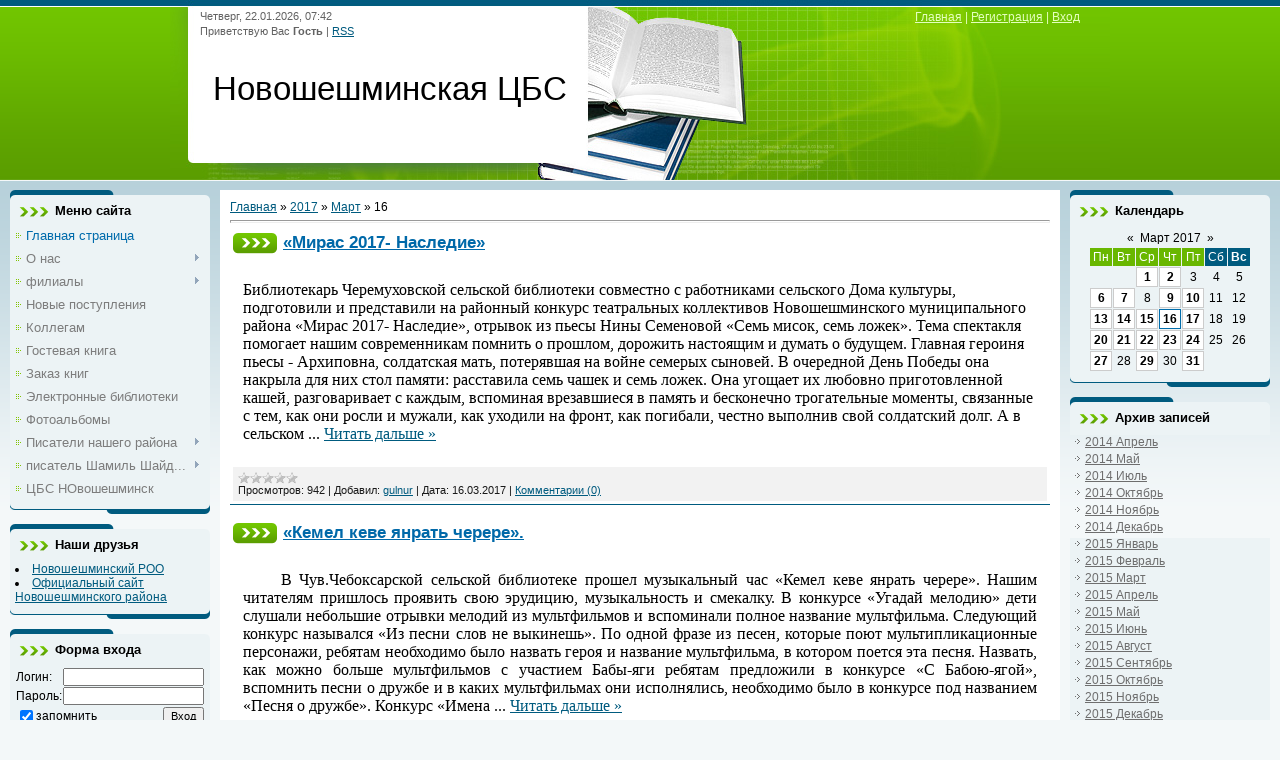

--- FILE ---
content_type: text/html; charset=UTF-8
request_url: http://lib.sheshma.ru/news/2017-03-16
body_size: 10253
content:
<html>
<head>

	<script type="text/javascript">new Image().src = "//counter.yadro.ru/hit;ucoznet?r"+escape(document.referrer)+(screen&&";s"+screen.width+"*"+screen.height+"*"+(screen.colorDepth||screen.pixelDepth))+";u"+escape(document.URL)+";"+Date.now();</script>
	<script type="text/javascript">new Image().src = "//counter.yadro.ru/hit;ucoz_desktop_ad?r"+escape(document.referrer)+(screen&&";s"+screen.width+"*"+screen.height+"*"+(screen.colorDepth||screen.pixelDepth))+";u"+escape(document.URL)+";"+Date.now();</script>
<meta http-equiv="content-type" content="text/html; charset=UTF-8">
<title>16 Марта 2017 - Новошешминская ЦБС</title>

<link type="text/css" rel="StyleSheet" href="/_st/my.css" />

	<link rel="stylesheet" href="/.s/src/base.min.css" />
	<link rel="stylesheet" href="/.s/src/layer7.min.css" />

	<script src="/.s/src/jquery-1.12.4.min.js"></script>
	
	<script src="/.s/src/uwnd.min.js"></script>
	<script src="//s725.ucoz.net/cgi/uutils.fcg?a=uSD&ca=2&ug=999&isp=0&r=0.991633381544162"></script>
	<link rel="stylesheet" href="/.s/src/ulightbox/ulightbox.min.css" />
	<script src="/.s/src/ulightbox/ulightbox.min.js"></script>
	<script async defer src="https://www.google.com/recaptcha/api.js?onload=reCallback&render=explicit&hl=ru"></script>
	<script>
/* --- UCOZ-JS-DATA --- */
window.uCoz = {"site":{"id":"0libsheshma","host":"libsheshma.ucoz.ru","domain":"lib.sheshma.ru"},"layerType":7,"language":"ru","country":"US","uLightboxType":1,"sign":{"7287":"Перейти на страницу с фотографией.","7251":"Запрошенный контент не может быть загружен. Пожалуйста, попробуйте позже.","7253":"Начать слайд-шоу","7252":"Предыдущий","7254":"Изменить размер","5458":"Следующий","5255":"Помощник","3125":"Закрыть"},"module":"news","ssid":"410654516721300337244"};
/* --- UCOZ-JS-CODE --- */

		function eRateEntry(select, id, a = 65, mod = 'news', mark = +select.value, path = '', ajax, soc) {
			if (mod == 'shop') { path = `/${ id }/edit`; ajax = 2; }
			( !!select ? confirm(select.selectedOptions[0].textContent.trim() + '?') : true )
			&& _uPostForm('', { type:'POST', url:'/' + mod + path, data:{ a, id, mark, mod, ajax, ...soc } });
		}

	let ajaxPageController = {
		showLoader : function() { document.getElementById('myGrid')?.classList.remove('u-hidden'); },
		hideLoader : function() { document.getElementById('myGrid')?.classList.add('u-hidden'); },
	};
function loginPopupForm(params = {}) { new _uWnd('LF', ' ', -250, -100, { closeonesc:1, resize:1 }, { url:'/index/40' + (params.urlParams ? '?'+params.urlParams : '') }) }
function reCallback() {
		$('.g-recaptcha').each(function(index, element) {
			element.setAttribute('rcid', index);
			
		if ($(element).is(':empty') && grecaptcha.render) {
			grecaptcha.render(element, {
				sitekey:element.getAttribute('data-sitekey'),
				theme:element.getAttribute('data-theme'),
				size:element.getAttribute('data-size')
			});
		}
	
		});
	}
	function reReset(reset) {
		reset && grecaptcha.reset(reset.previousElementSibling.getAttribute('rcid'));
		if (!reset) for (rel in ___grecaptcha_cfg.clients) grecaptcha.reset(rel);
	}
/* --- UCOZ-JS-END --- */
</script>

	<style>.UhideBlock{display:none; }</style>
</head>
<body>


<div class="wrap">
<!--U1AHEADER1Z-->
<div class="header">
<div class="date">Четверг, 22.01.2026, 07:42</div>
<div class="user-bar"><!--<s5212>-->Приветствую Вас<!--</s>--> <b>Гость</b> | <a href="http://lib.sheshma.ru/news/rss/">RSS</a></div>
<h1><!-- <logo> -->Новошешминская ЦБС<!-- </logo> --></h1>
<div class="navigation"><a href="http://lib.sheshma.ru/"><!--<s5176>-->Главная<!--</s>--></a> |  <a href="/index/3"><!--<s3089>-->Регистрация<!--</s>--></a> |  <a href="javascript:;" rel="nofollow" onclick="loginPopupForm(); return false;"><!--<s3087>-->Вход<!--</s>--></a></div>
</div>
<!--/U1AHEADER1Z-->

<!-- <middle> -->
<table class="main-table">
<tr>
<td class="side-block">
<!--U1CLEFTER1Z-->
<!-- <block1> -->

<div class="block">
<div class="block-title"><!-- <bt> --><!--<s5184>-->Меню сайта<!--</s>--><!-- </bt> --></div>
<div class="block-top"><div class="block-content"><!-- <bc> --><div id="uMenuDiv1" class="uMenuV" style="position:relative;"><ul class="uMenuRoot">
<li><div class="umn-tl"><div class="umn-tr"><div class="umn-tc"></div></div></div><div class="umn-ml"><div class="umn-mr"><div class="umn-mc"><div class="uMenuItem"><a href="/"><span>Главная страница</span></a></div></div></div></div><div class="umn-bl"><div class="umn-br"><div class="umn-bc"><div class="umn-footer"></div></div></div></div></li>
<li style="position:relative;"><div class="umn-tl"><div class="umn-tr"><div class="umn-tc"></div></div></div><div class="umn-ml"><div class="umn-mr"><div class="umn-mc"><div class="uMenuItem"><div class="uMenuArrow"></div><a href="/index/o_nas/0-4"><span>О нас</span></a></div></div></div></div><div class="umn-bl"><div class="umn-br"><div class="umn-bc"><div class="umn-footer"></div></div></div></div><ul style="display:none;">
<li><div class="uMenuItem"><a href="/index/o_rajone/0-35"><span>О районе</span></a></div></li>
<li><div class="uMenuItem"><a href="http://lib.sheshma.ru/index/struktura_biblioteki/0-34"><span>Структура библиотеки</span></a></div></li>
<li><div class="uMenuItem"><a href="/index/istorija_biblioteki/0-5"><span>История библиотеки</span></a></div></li></ul></li>
<li style="position:relative;"><div class="umn-tl"><div class="umn-tr"><div class="umn-tc"></div></div></div><div class="umn-ml"><div class="umn-mr"><div class="umn-mc"><div class="uMenuItem"><div class="uMenuArrow"></div><a href="/index/0-2"><span>филиалы</span></a></div></div></div></div><div class="umn-bl"><div class="umn-br"><div class="umn-bc"><div class="umn-footer"></div></div></div></div><ul style="display:none;">
<li><div class="uMenuItem"><a href="/index/filial_1/0-13"><span>№1</span></a></div></li>
<li><div class="uMenuItem"><a href="/index/filial_2/0-14"><span>№2</span></a></div></li>
<li><div class="uMenuItem"><a href="/index/filial_3/0-15"><span>№3</span></a></div></li>
<li><div class="uMenuItem"><a href="/index/filial_4/0-16"><span>№4</span></a></div></li>
<li><div class="uMenuItem"><a href="/index/filial_5/0-17"><span>№5</span></a></div></li>
<li><div class="uMenuItem"><a href="/index/filial_6/0-18"><span>№6</span></a></div></li>
<li><div class="uMenuItem"><a href="http://lib.sheshma.ru/index/filial_7/0-19"><span>№7</span></a></div></li>
<li><div class="uMenuItem"><a href="/index/filial_8/0-20"><span>№8</span></a></div></li>
<li><div class="uMenuItem"><a href="/index/filial_9/0-21"><span>№9</span></a></div></li>
<li><div class="uMenuItem"><a href="/index/filial_10/0-22"><span>№10</span></a></div></li>
<li><div class="uMenuItem"><a href="/index/filial_11/0-23"><span>№11</span></a></div></li>
<li><div class="uMenuItem"><a href="/index/filial_12/0-24"><span>№12</span></a></div></li>
<li><div class="uMenuItem"><a href="/index/filial_13/0-25"><span>№13</span></a></div></li>
<li><div class="uMenuItem"><a href="/index/filial_14/0-26"><span>№14</span></a></div></li>
<li><div class="uMenuItem"><a href="/index/filial_15/0-27"><span>№15</span></a></div></li>
<li><div class="uMenuItem"><a href="/index/filial_16/0-28"><span>№16</span></a></div></li>
<li><div class="uMenuItem"><a href="/index/filial_17/0-29"><span>№17</span></a></div></li>
<li><div class="uMenuItem"><a href="/index/filial_18/0-30"><span>№18</span></a></div></li>
<li><div class="uMenuItem"><a href="/index/filial_19/0-31"><span>№19</span></a></div></li>
<li><div class="uMenuItem"><a href="/index/filial_20/0-32"><span>№20</span></a></div></li>
<li><div class="uMenuItem"><a href="/index/filial_21/0-33"><span>№21</span></a></div></li></ul></li>
<li><div class="umn-tl"><div class="umn-tr"><div class="umn-tc"></div></div></div><div class="umn-ml"><div class="umn-mr"><div class="umn-mc"><div class="uMenuItem"><a href="/load"><span>Новые поступления</span></a></div></div></div></div><div class="umn-bl"><div class="umn-br"><div class="umn-bc"><div class="umn-footer"></div></div></div></div></li>
<li><div class="umn-tl"><div class="umn-tr"><div class="umn-tc"></div></div></div><div class="umn-ml"><div class="umn-mr"><div class="umn-mc"><div class="uMenuItem"><a href="/publ"><span>Коллегам</span></a></div></div></div></div><div class="umn-bl"><div class="umn-br"><div class="umn-bc"><div class="umn-footer"></div></div></div></div></li>
<li><div class="umn-tl"><div class="umn-tr"><div class="umn-tc"></div></div></div><div class="umn-ml"><div class="umn-mr"><div class="umn-mc"><div class="uMenuItem"><a href="/gb"><span>Гостевая книга</span></a></div></div></div></div><div class="umn-bl"><div class="umn-br"><div class="umn-bc"><div class="umn-footer"></div></div></div></div></li>
<li><div class="umn-tl"><div class="umn-tr"><div class="umn-tc"></div></div></div><div class="umn-ml"><div class="umn-mr"><div class="umn-mc"><div class="uMenuItem"><a href="/index/zakaz_knig/0-7"><span>Заказ книг</span></a></div></div></div></div><div class="umn-bl"><div class="umn-br"><div class="umn-bc"><div class="umn-footer"></div></div></div></div></li>
<li><div class="umn-tl"><div class="umn-tr"><div class="umn-tc"></div></div></div><div class="umn-ml"><div class="umn-mr"><div class="umn-mc"><div class="uMenuItem"><a href="/index/ehlektronnye_biblioteki/0-12"><span>Электронные библиотеки</span></a></div></div></div></div><div class="umn-bl"><div class="umn-br"><div class="umn-bc"><div class="umn-footer"></div></div></div></div></li>
<li><div class="umn-tl"><div class="umn-tr"><div class="umn-tc"></div></div></div><div class="umn-ml"><div class="umn-mr"><div class="umn-mc"><div class="uMenuItem"><a href="/photo"><span>Фотоальбомы</span></a></div></div></div></div><div class="umn-bl"><div class="umn-br"><div class="umn-bc"><div class="umn-footer"></div></div></div></div></li>
<li style="position:relative;"><div class="umn-tl"><div class="umn-tr"><div class="umn-tc"></div></div></div><div class="umn-ml"><div class="umn-mr"><div class="umn-mc"><div class="uMenuItem"><div class="uMenuArrow"></div><a href="/index/pisateli_nashego_rajona/0-36"><span>Писатели нашего района</span></a></div></div></div></div><div class="umn-bl"><div class="umn-br"><div class="umn-bc"><div class="umn-footer"></div></div></div></div><ul style="display:none;">
<li><div class="uMenuItem"><a href="/index/bikm_khamm_tova_fidanija_galiullovna/0-37"><span>Бикмөхаммәтова Фидан...</span></a></div><ul style="display:none;">
<li><div class="uMenuItem"><a href="/index/stranica_2/0-68"><span>страница 2</span></a></div></li>
<li><div class="uMenuItem"><a href="/index/stranica_3/0-69"><span>страница 3</span></a></div></li></ul></li>
<li><div class="uMenuItem"><a href="/index/valiev_ilmir_irikovich/0-38"><span>Валиев Илмир Ирикович</span></a></div><ul style="display:none;">
<li><div class="uMenuItem"><a href="/index/stranica_2/0-70"><span>страница 2</span></a></div></li>
<li><div class="uMenuItem"><a href="/index/stranica_3/0-71"><span>страница 3</span></a></div></li></ul></li>
<li><div class="uMenuItem"><a href="/index/valiullina_f_rid_mansurovna/0-39"><span>Валиуллина Фәридә Ма...</span></a></div><ul style="display:none;">
<li><div class="uMenuItem"><a href="/index/stranica_2/0-72"><span>страница 2</span></a></div></li>
<li><div class="uMenuItem"><a href="/index/stranica_3/0-73"><span>страница 3</span></a></div></li></ul></li>
<li><div class="uMenuItem"><a href="/index/valiullina_ramilja_raisovna/0-40"><span>Валиуллина Рамиля Ра...</span></a></div><ul style="display:none;">
<li><div class="uMenuItem"><a href="/index/stranica_2/0-74"><span>страница 2</span></a></div></li>
<li><div class="uMenuItem"><a href="/index/stranica_3/0-75"><span>страница 3</span></a></div></li></ul></li>
<li><div class="uMenuItem"><a href="/index/gazymov_midkhat_garifovich/0-41"><span>Газымов Мидхат Гариф...</span></a></div><ul style="display:none;">
<li><div class="uMenuItem"><a href="/index/stranica_2/0-76"><span>страница 2</span></a></div></li>
<li><div class="uMenuItem"><a href="/index/stranica_3/0-77"><span>страница 3</span></a></div></li></ul></li>
<li><div class="uMenuItem"><a href="/index/gajfetdinova_s_mbel_lilovna/0-42"><span>Гайфетдинова Сөмбел ...</span></a></div><ul style="display:none;">
<li><div class="uMenuItem"><a href="/index/stranica_2/0-78"><span>страница 2</span></a></div></li>
<li><div class="uMenuItem"><a href="/index/stranica_3/0-79"><span>страница 3</span></a></div></li></ul></li>
<li><div class="uMenuItem"><a href="/index/garifullina_z_kija_lotfullovna/0-43"><span>Гарифуллина Зәкия Ло...</span></a></div><ul style="display:none;">
<li><div class="uMenuItem"><a href="/index/stranica_2/0-80"><span>страница 2</span></a></div></li>
<li><div class="uMenuItem"><a href="/index/stranica_3/0-81"><span>страница 3</span></a></div></li></ul></li>
<li><div class="uMenuItem"><a href="/index/gatina_kadrija_khamitovna/0-44"><span>Гатина Кадрия Хамитовна</span></a></div><ul style="display:none;">
<li><div class="uMenuItem"><a href="/index/stranica_2/0-82"><span>страница 2</span></a></div></li>
<li><div class="uMenuItem"><a href="/index/stranica_3/0-83"><span>страница 3</span></a></div></li></ul></li>
<li><div class="uMenuItem"><a href="/index/galimov_nakip_nailovich/0-45"><span>Галимов Накип Наилович</span></a></div><ul style="display:none;">
<li><div class="uMenuItem"><a href="/index/stranica_2/0-84"><span>страница 2</span></a></div></li>
<li><div class="uMenuItem"><a href="/index/stranica_3/0-85"><span>страница 3</span></a></div></li></ul></li>
<li><div class="uMenuItem"><a href="/index/zabbarova_t_slim/0-46"><span>Заббарова Тәслимә</span></a></div><ul style="display:none;">
<li><div class="uMenuItem"><a href="/index/stranica_2/0-86"><span>страница 2</span></a></div></li>
<li><div class="uMenuItem"><a href="/index/stranica_3/0-87"><span>страница 3</span></a></div></li></ul></li>
<li><div class="uMenuItem"><a href="/index/karimov_jarulla/0-47"><span>Каримов Ярулла</span></a></div><ul style="display:none;">
<li><div class="uMenuItem"><a href="/index/stranica_2/0-88"><span>страница 2</span></a></div></li>
<li><div class="uMenuItem"><a href="/index/stranica_3/0-89"><span>страница 3</span></a></div></li></ul></li>
<li><div class="uMenuItem"><a href="/index/kondeeva_zinaida_valentinovna/0-48"><span>Кондеева Зинаида Вал...</span></a></div><ul style="display:none;">
<li><div class="uMenuItem"><a href="/index/stranica_2/0-90"><span>страница 2</span></a></div></li>
<li><div class="uMenuItem"><a href="/index/stranica_3/0-91"><span>страница 3</span></a></div></li></ul></li>
<li><div class="uMenuItem"><a href="/index/miftakhov_notfi_gall_metdinovich/0-49"><span>Мифтахов Нотфи Галлә...</span></a></div><ul style="display:none;">
<li><div class="uMenuItem"><a href="/index/stranica_2/0-92"><span>страница 2</span></a></div></li>
<li><div class="uMenuItem"><a href="/index/stranica_3/0-93"><span>страница 3</span></a></div></li></ul></li>
<li><div class="uMenuItem"><a href="/index/motygullin_fanis_minzakirovich/0-51"><span>Мотыгуллин Фанис Мин...</span></a></div><ul style="display:none;">
<li><div class="uMenuItem"><a href="/index/stranica_2/0-94"><span>страница 2</span></a></div></li>
<li><div class="uMenuItem"><a href="/index/stranica_3/0-95"><span>страница 3</span></a></div></li></ul></li>
<li><div class="uMenuItem"><a href="/index/motygullina_salisa_gabbasovna/0-52"><span>Мотыгуллина Салиса Г...</span></a></div><ul style="display:none;">
<li><div class="uMenuItem"><a href="/index/stranica_2/0-96"><span>страница 2</span></a></div></li>
<li><div class="uMenuItem"><a href="/index/stranica_3/0-97"><span>страница 3</span></a></div></li></ul></li>
<li><div class="uMenuItem"><a href="/index/musina_ljucija_murtazovna/0-53"><span>Мусина Люция Муртазовна</span></a></div><ul style="display:none;">
<li><div class="uMenuItem"><a href="/index/stranica_2/0-98"><span>страница 2</span></a></div></li>
<li><div class="uMenuItem"><a href="/index/stranica_3/0-99"><span>страница 3</span></a></div></li></ul></li>
<li><div class="uMenuItem"><a href="/index/nurieva_gulshat_nabiullovna/0-54"><span>Нуриева Гульшат Наби...</span></a></div><ul style="display:none;">
<li><div class="uMenuItem"><a href="/index/stranica_2/0-100"><span>страница 2</span></a></div></li>
<li><div class="uMenuItem"><a href="/index/stranica_3/0-101"><span>страница 3</span></a></div></li></ul></li>
<li><div class="uMenuItem"><a href="/index/sitdikova_naila_nigmatshovna/0-55"><span>Ситдикова Наила Нигм...</span></a></div><ul style="display:none;">
<li><div class="uMenuItem"><a href="/index/stranica_2/0-102"><span>страница 2</span></a></div></li>
<li><div class="uMenuItem"><a href="/index/stranica_3/0-103"><span>страница 3</span></a></div></li></ul></li>
<li><div class="uMenuItem"><a href="/index/sibgatullin_ildus_minnurovich/0-56"><span>Сибгатуллин Ильдус М...</span></a></div><ul style="display:none;">
<li><div class="uMenuItem"><a href="/index/stranica_2/0-104"><span>страница 2</span></a></div></li>
<li><div class="uMenuItem"><a href="/index/stranica_3/0-105"><span>страница 3</span></a></div></li></ul></li>
<li><div class="uMenuItem"><a href="/index/temnikova_viktorija_nikolaevna/0-57"><span>Темникова Виктория Н...</span></a></div><ul style="display:none;">
<li><div class="uMenuItem"><a href="/index/stranica_2/0-106"><span>страница 2</span></a></div></li>
<li><div class="uMenuItem"><a href="/index/stranica_3/0-107"><span>страница 3</span></a></div></li></ul></li>
<li><div class="uMenuItem"><a href="/index/fattakhova_lilija_rafkatovna/0-58"><span>Фаттахова Лилия Рафк...</span></a></div><ul style="display:none;">
<li><div class="uMenuItem"><a href="/index/stranica_2/0-108"><span>страница 2</span></a></div></li>
<li><div class="uMenuItem"><a href="/index/stranica_3/0-109"><span>страница 3</span></a></div></li></ul></li>
<li><div class="uMenuItem"><a href="/index/khalikova_miljausha_mintalipovna/0-59"><span>Халикова Миляуша Мин...</span></a></div><ul style="display:none;">
<li><div class="uMenuItem"><a href="/index/stranica_2/0-110"><span>страница 2</span></a></div></li>
<li><div class="uMenuItem"><a href="/index/stranica_3/0-111"><span>страница 3</span></a></div></li></ul></li>
<li><div class="uMenuItem"><a href="/index/khusnutdinova_azilja_fanisovna/0-60"><span>Хуснутдинова Азиля Ф...</span></a></div><ul style="display:none;">
<li><div class="uMenuItem"><a href="/index/stranica_2/0-112"><span>страница 2</span></a></div></li>
<li><div class="uMenuItem"><a href="/index/stranica_3/0-113"><span>страница 3</span></a></div></li></ul></li>
<li><div class="uMenuItem"><a href="/index/shakirova_lidija_khabutdinovna/0-61"><span>Шакирова Лидия Хабут...</span></a></div><ul style="display:none;">
<li><div class="uMenuItem"><a href="/index/stranica_2/0-114"><span>страница 2</span></a></div></li>
<li><div class="uMenuItem"><a href="/index/stranica_3/0-115"><span>страница 3</span></a></div></li></ul></li>
<li><div class="uMenuItem"><a href="/index/shumkova_aleksandra_filippovna/0-62"><span>Шумкова Александра Ф...</span></a></div><ul style="display:none;">
<li><div class="uMenuItem"><a href="/index/stranica_2/0-116"><span>страница 2</span></a></div></li>
<li><div class="uMenuItem"><a href="/index/stranica_3/0-117"><span>страница 3</span></a></div></li></ul></li>
<li><div class="uMenuItem"><a href="/index/jusupova_nuranija_galiullovna/0-63"><span>Юсупова Нурания Гали...</span></a></div><ul style="display:none;">
<li><div class="uMenuItem"><a href="/index/stranica_2/0-118"><span>страница 2</span></a></div></li>
<li><div class="uMenuItem"><a href="/index/stranica_3/0-119"><span>страница 3</span></a></div></li></ul></li>
<li><div class="uMenuItem"><a href="/index/jagudin_mavljut/0-64"><span>Ягудин Мавлют</span></a></div><ul style="display:none;">
<li><div class="uMenuItem"><a href="/index/stranica_2/0-120"><span>страница 2</span></a></div></li>
<li><div class="uMenuItem"><a href="/index/stranica_3/0-121"><span>страница 3</span></a></div></li></ul></li>
<li><div class="uMenuItem"><a href="/index/sbornik_stikhov_o_novosheshminskom_krae/0-65"><span>Сборник стихов о Нов...</span></a></div><ul style="display:none;">
<li><div class="uMenuItem"><a href="/index/stranica_2/0-122"><span>страница 2</span></a></div></li>
<li><div class="uMenuItem"><a href="/index/stranica_3/0-123"><span>страница 3</span></a></div></li></ul></li>
<li><div class="uMenuItem"><a href="/index/opublikovannye_v_pechati/0-66"><span>Опубликованные в печати</span></a></div><ul style="display:none;">
<li><div class="uMenuItem"><a href="/index/stranica_2/0-124"><span>страница 2</span></a></div></li>
<li><div class="uMenuItem"><a href="/index/stranica_3/0-125"><span>страница 3</span></a></div></li>
<li><div class="uMenuItem"><a href="/index/stranica_4/0-126"><span>страница 4</span></a></div></li>
<li><div class="uMenuItem"><a href="/index/stranica_5/0-127"><span>страница 5</span></a></div></li>
<li><div class="uMenuItem"><a href="/index/stranica_6/0-128"><span>страница 6</span></a></div></li>
<li><div class="uMenuItem"><a href="/index/stranica_7/0-129"><span>страница 7</span></a></div></li>
<li><div class="uMenuItem"><a href="/index/stranica_8/0-130"><span>страница 8</span></a></div></li>
<li><div class="uMenuItem"><a href="/index/stranica_9/0-131"><span>страница 9</span></a></div></li>
<li><div class="uMenuItem"><a href="/index/stranica_10/0-132"><span>страница 10</span></a></div></li></ul></li>
<li><div class="uMenuItem"><a href="/index/dajdzhest_stikhov_mestnykh_avtorov/0-67"><span>Дайджест стихов мест...</span></a></div><ul style="display:none;">
<li><div class="uMenuItem"><a href="/index/stranica_2/0-133"><span>страница 2</span></a></div></li>
<li><div class="uMenuItem"><a href="/index/stranica_3/0-134"><span>страница 3</span></a></div></li>
<li><div class="uMenuItem"><a href="/index/stranica_4/0-135"><span>страница 4</span></a></div></li>
<li><div class="uMenuItem"><a href="/index/stranica_5/0-136"><span>страница 5</span></a></div></li>
<li><div class="uMenuItem"><a href="/index/stranica_6/0-137"><span>страница 6</span></a></div></li></ul></li></ul></li>
<li style="position:relative;"><div class="umn-tl"><div class="umn-tr"><div class="umn-tc"></div></div></div><div class="umn-ml"><div class="umn-mr"><div class="umn-mc"><div class="uMenuItem"><div class="uMenuArrow"></div><a href="/index/pisatel_shamil_shajdullin/0-138"><span>писатель Шамиль Шайд...</span></a></div></div></div></div><div class="umn-bl"><div class="umn-br"><div class="umn-bc"><div class="umn-footer"></div></div></div></div><ul style="display:none;">
<li><div class="uMenuItem"><a href="/index/biografija/0-139"><span>Биография</span></a></div></li>
<li><div class="uMenuItem"><a href="/index/bibliografija/0-140"><span>Библиография</span></a></div></li>
<li><div class="uMenuItem"><a href="/index/tvorchestvo_poklonnikov/0-142"><span>Творчество поклонников</span></a></div></li></ul></li>
<li><div class="umn-tl"><div class="umn-tr"><div class="umn-tc"></div></div></div><div class="umn-ml"><div class="umn-mr"><div class="umn-mc"><div class="uMenuItem"><a href="/index/0-143"><span>ЦБС НОвошешминск</span></a></div></div></div></div><div class="umn-bl"><div class="umn-br"><div class="umn-bc"><div class="umn-footer"></div></div></div></div></li></ul></div><script>$(function(){_uBuildMenu('#uMenuDiv1',0,document.location.href+'/','uMenuItemA','uMenuArrow',2500);})</script><!-- </bc> --></div></div>
</div>

<!-- </block1> -->

<!-- <block2> -->

<!-- </block2> -->

<!-- <block5914> -->
<div class="block">
<div class="block-title"><!-- <bt> -->Наши друзья<!-- </bt> --></div>
<div class="block-top"><div class="block-content"><!-- <bc> --><!--<s1546>--><li><a href="http://sheshma.ru" target="_blank">Новошешминский РОО</a></li>
<li><a href="http://novosheshminsk.tatar.ru/rus/" target="_blank">Официальный сайт Новошешминского района</a></li><!-- </bc> --></div></div>
</div>
<!-- </block5914> -->

<!-- <block5> -->

<!-- </block5> -->

<!-- <block6> -->

<div class="block">
<div class="block-title"><!-- <bt> --><!--<s5158>-->Форма входа<!--</s>--><!-- </bt> --></div>
<div class="block-top"><div class="block-content"><!-- <bc> -->
		<script>
		sendFrm549017 = function( form, data = {} ) {
			var o   = $('#frmLg549017')[0];
			var pos = _uGetOffset(o);
			var o2  = $('#blk549017')[0];
			document.body.insertBefore(o2, document.body.firstChild);
			$(o2).css({top:(pos['top'])+'px',left:(pos['left'])+'px',width:o.offsetWidth+'px',height:o.offsetHeight+'px',display:''}).html('<div align="left" style="padding:5px;"><div class="myWinLoad"></div></div>');
			_uPostForm(form, { type:'POST', url:'/index/sub/', data, error:function() {
				$('#blk549017').html('<div align="" style="padding:10px;"><div class="myWinLoadSF" title="Невозможно выполнить запрос, попробуйте позже"></div></div>');
				_uWnd.alert('<div class="myWinError">Невозможно выполнить запрос, попробуйте позже</div>', '', {w:250, h:90, tm:3000, pad:'15px'} );
				setTimeout("$('#blk549017').css('display', 'none');", '1500');
			}});
			return false
		}
		
		</script>

		<div id="blk549017" style="border:1px solid #CCCCCC;position:absolute;z-index:82;background:url('/.s/img/fr/g.gif');display:none;"></div>

		<form id="frmLg549017" class="login-form local-auth" action="/index/sub/" method="post" onsubmit="return sendFrm549017(this)" data-submitter="sendFrm549017">
			
			
			<table border="0" cellspacing="1" cellpadding="0" width="100%">
			
			<tr><td class="login-form-label" width="20%" nowrap="nowrap">Логин:</td>
				<td class="login-form-val" ><input class="loginField" type="text" name="user" value="" size="20" autocomplete="username" style="width:100%;" maxlength="50"/></td></tr>
			<tr><td class="login-form-label">Пароль:</td>
				<td class="login-form-val"><input class="loginField" type="password" name="password" size="20" autocomplete="password" style="width:100%" maxlength="32"/></td></tr>
				
			</table>
			<table border="0" cellspacing="1" cellpadding="0" width="100%">
			<tr><td nowrap>
					<input id="remday" type="checkbox" name="rem" value="1" checked="checked"/><label for="remday">запомнить</label>
					</td>
				<td style="text-align:end" valign="top"><input class="loginButton" name="sbm" type="submit" value="Вход"/></td></tr>
			<tr><td class="login-form-links" colspan="2"><div style="text-align:center;"><a href="javascript:;" rel="nofollow" onclick="new _uWnd('Prm','Напоминание пароля',300,130,{ closeonesc:1 },{url:'/index/5'});return false;">Забыл пароль</a> | <a href="/index/3">Регистрация</a></div></td></tr>
			</table>
			
			<input type="hidden" name="a"    value="2" />
			<input type="hidden" name="ajax" value="1" />
			<input type="hidden" name="rnd"  value="017" />
			
			
		</form><!-- </bc> --></div></div>
</div>

<!-- </block6> -->
<!--/U1CLEFTER1Z-->
</td>
<td class="content-block">
<h1></h1> 
<!-- <body> --><a href="http://lib.sheshma.ru/"><!--<s5176>-->Главная<!--</s>--></a> &raquo; <a class="dateBar breadcrumb-item" href="/news/2017-00">2017</a> <span class="breadcrumb-sep">&raquo;</span> <a class="dateBar breadcrumb-item" href="/news/2017-03">Март</a> <span class="breadcrumb-sep">&raquo;</span> <span class="breadcrumb-curr">16</span> <hr />
<div id="nativeroll_video_cont" style="display:none;"></div><table border="0" width="100%" cellspacing="0" cellpadding="0" class="dayAllEntries"><tr><td class="archiveEntries"><div id="entryID7510"><table border="0" cellpadding="0" cellspacing="0" width="100%" class="eBlock">
<tr><td style="padding:3px;">
	
	<div class="eTitle" style="text-align:start;"><a href="/news/2017-03-16-7510">«Мирас 2017- Наследие»</a></div>
	<div class="eMessage" style="text-align:start;clear:both;padding-top:2px;padding-bottom:2px;">
		
		<p><span style="font-size:12.0pt"><span style="background:white"><span style="line-height:115%"><span style="font-family:&quot;Times New Roman&quot;,&quot;serif&quot;">Библиотекарь Черемуховской сельской библиотеки совместно с работниками сельского Дома культуры, подготовили и представили на районный конкурс театральных коллективов Новошешминского муниципального района «Мирас 2017- Наследие», отрывок из пьесы Нины Семеновой «Семь мисок, семь ложек». Тема спектакля помогает нашим современникам помнить о прошлом, дорожить настоящим и думать о будущем. Главная героиня пьесы - Архиповна, солдатская мать, потерявшая на войне семерых сыновей. В очередной День Победы она накрыла для них стол памяти: расставила семь чашек и семь ложек. Она угощает их любовно приготовленной кашей, разговаривает с каждым, вспоминая врезавшиеся в память и бесконечно трогательные моменты, связанные с тем, как они росли и мужали, как уходили на фронт, как погибали, честно выполнив свой солдатский долг. А в сельском
		<!--"-->
		<span class="entDots">... </span>
		<span class="entryReadAll">
			<a class="entryReadAllLink" href="/news/2017-03-16-7510">Читать дальше &raquo;</a>
		</span>
	</div>
	
	<div class="eDetails" style="clear:both;">
		<div class="rate-stars-wrapper" style="float:inline-end">
		<style type="text/css">
			.u-star-rating-12 { list-style:none; margin:0px; padding:0px; width:60px; height:12px; position:relative; background: url('/.s/img/stars/3/12.png') top left repeat-x }
			.u-star-rating-12 li{ padding:0px; margin:0px; float:left }
			.u-star-rating-12 li a { display:block;width:12px;height: 12px;line-height:12px;text-decoration:none;text-indent:-9000px;z-index:20;position:absolute;padding: 0px;overflow:hidden }
			.u-star-rating-12 li a:hover { background: url('/.s/img/stars/3/12.png') left center;z-index:2;left:0px;border:none }
			.u-star-rating-12 a.u-one-star { left:0px }
			.u-star-rating-12 a.u-one-star:hover { width:12px }
			.u-star-rating-12 a.u-two-stars { left:12px }
			.u-star-rating-12 a.u-two-stars:hover { width:24px }
			.u-star-rating-12 a.u-three-stars { left:24px }
			.u-star-rating-12 a.u-three-stars:hover { width:36px }
			.u-star-rating-12 a.u-four-stars { left:36px }
			.u-star-rating-12 a.u-four-stars:hover { width:48px }
			.u-star-rating-12 a.u-five-stars { left:48px }
			.u-star-rating-12 a.u-five-stars:hover { width:60px }
			.u-star-rating-12 li.u-current-rating { top:0 !important; left:0 !important;margin:0 !important;padding:0 !important;outline:none;background: url('/.s/img/stars/3/12.png') left bottom;position: absolute;height:12px !important;line-height:12px !important;display:block;text-indent:-9000px;z-index:1 }
		</style><script>
			var usrarids = {};
			function ustarrating(id, mark) {
				if (!usrarids[id]) {
					usrarids[id] = 1;
					$(".u-star-li-"+id).hide();
					_uPostForm('', { type:'POST', url:`/news`, data:{ a:65, id, mark, mod:'news', ajax:'2' } })
				}
			}
		</script><ul id="uStarRating7510" class="uStarRating7510 u-star-rating-12" title="Рейтинг: 0.0/0">
			<li id="uCurStarRating7510" class="u-current-rating uCurStarRating7510" style="width:0%;"></li></ul></div>
		
		<span class="e-reads">
			<span class="ed-title">Просмотров:</span>
			<span class="ed-value">942</span>
		</span>
		<span class="ed-sep"> | </span>
		<span class="e-author">
			<span class="ed-title">Добавил:</span>
			<span class="ed-value" ><a href="javascript:;" rel="nofollow" onclick="window.open('/index/8-3', 'up3', 'scrollbars=1,top=0,left=0,resizable=1,width=700,height=375'); return false;">gulnur</a></span>
		</span>
		<span class="ed-sep"> | </span>
		<span class="e-date">
			<span class="ed-title">Дата:</span>
			<span class="ed-value" title="15:22">16.03.2017</span>
		</span>
		<span class="ed-sep"> | </span>
		<a class="e-comments" href="/news/2017-03-16-7510#comments">Комментарии (0)</a>
	</div>
</td></tr></table><br /></div><div id="entryID7509"><table border="0" cellpadding="0" cellspacing="0" width="100%" class="eBlock">
<tr><td style="padding:3px;">
	
	<div class="eTitle" style="text-align:start;"><a href="/news/2017-03-16-7509">«Кемел кеве янрать черере».</a></div>
	<div class="eMessage" style="text-align:start;clear:both;padding-top:2px;padding-bottom:2px;">
		
		<p style="text-align: justify;"><span style="font-size:12.0pt"><span style="line-height:115%"><span style="font-family:&quot;Times New Roman&quot;,&quot;serif&quot;">&nbsp; &nbsp; &nbsp;В Чув.Чебоксарской сельской библиотеке прошел музыкальный час &laquo;Кемел кеве янрать черере&raquo;. Нашим читателям пришлось проявить свою эрудицию, музыкальность и смекалку. В конкурсе &laquo;Угадай мелодию&raquo; дети слушали небольшие отрывки мелодий из мультфильмов и вспоминали полное название мультфильма. Следующий конкурс назывался &laquo;Из песни слов не выкинешь&raquo;. По одной фразе из песен, которые поют мультипликационные персонажи, ребятам необходимо было назвать героя и название мультфильма, в котором поется эта песня. Назвать, как можно больше мультфильмов с участием Бабы-яги ребятам предложили в конкурсе &laquo;С Бабою-ягой&raquo;, вспомнить песни о дружбе и в каких мультфильмах они исполнялись, необходимо было в конкурсе под названием &laquo;Песня о дружбе&raquo;. Конкурс &laquo;Имена
		<!--"-->
		<span class="entDots">... </span>
		<span class="entryReadAll">
			<a class="entryReadAllLink" href="/news/2017-03-16-7509">Читать дальше &raquo;</a>
		</span>
	</div>
	
	<div class="eDetails" style="clear:both;">
		<div class="rate-stars-wrapper" style="float:inline-end"><ul id="uStarRating7509" class="uStarRating7509 u-star-rating-12" title="Рейтинг: 0.0/0">
			<li id="uCurStarRating7509" class="u-current-rating uCurStarRating7509" style="width:0%;"></li></ul></div>
		
		<span class="e-reads">
			<span class="ed-title">Просмотров:</span>
			<span class="ed-value">793</span>
		</span>
		<span class="ed-sep"> | </span>
		<span class="e-author">
			<span class="ed-title">Добавил:</span>
			<span class="ed-value" ><a href="javascript:;" rel="nofollow" onclick="window.open('/index/8-3', 'up3', 'scrollbars=1,top=0,left=0,resizable=1,width=700,height=375'); return false;">gulnur</a></span>
		</span>
		<span class="ed-sep"> | </span>
		<span class="e-date">
			<span class="ed-title">Дата:</span>
			<span class="ed-value" title="08:55">16.03.2017</span>
		</span>
		<span class="ed-sep"> | </span>
		<a class="e-comments" href="/news/2017-03-16-7509#comments">Комментарии (0)</a>
	</div>
</td></tr></table><br /></div></td></tr></table><!-- </body> -->
</td>
<td class="side-block">
<!--U1DRIGHTER1Z-->
<!-- <block9> -->

<div class="block">
<div class="block-title"><!-- <bt> --><!--<s5171>-->Календарь<!--</s>--><!-- </bt> --></div>
<div class="block-top"><div class="block-content"><div align="center"><!-- <bc> -->
		<table border="0" cellspacing="1" cellpadding="2" class="calTable">
			<tr><td align="center" class="calMonth" colspan="7"><a title="Февраль 2017" class="calMonthLink cal-month-link-prev" rel="nofollow" href="/news/2017-02">&laquo;</a>&nbsp; <a class="calMonthLink cal-month-current" rel="nofollow" href="/news/2017-03">Март 2017</a> &nbsp;<a title="Апрель 2017" class="calMonthLink cal-month-link-next" rel="nofollow" href="/news/2017-04">&raquo;</a></td></tr>
		<tr>
			<td align="center" class="calWday">Пн</td>
			<td align="center" class="calWday">Вт</td>
			<td align="center" class="calWday">Ср</td>
			<td align="center" class="calWday">Чт</td>
			<td align="center" class="calWday">Пт</td>
			<td align="center" class="calWdaySe">Сб</td>
			<td align="center" class="calWdaySu">Вс</td>
		</tr><tr><td>&nbsp;</td><td>&nbsp;</td><td align="center" class="calMdayIs"><a class="calMdayLink" href="/news/2017-03-01" title="1 Сообщений">1</a></td><td align="center" class="calMdayIs"><a class="calMdayLink" href="/news/2017-03-02" title="8 Сообщений">2</a></td><td align="center" class="calMday">3</td><td align="center" class="calMday">4</td><td align="center" class="calMday">5</td></tr><tr><td align="center" class="calMdayIs"><a class="calMdayLink" href="/news/2017-03-06" title="9 Сообщений">6</a></td><td align="center" class="calMdayIs"><a class="calMdayLink" href="/news/2017-03-07" title="4 Сообщений">7</a></td><td align="center" class="calMday">8</td><td align="center" class="calMdayIs"><a class="calMdayLink" href="/news/2017-03-09" title="1 Сообщений">9</a></td><td align="center" class="calMdayIs"><a class="calMdayLink" href="/news/2017-03-10" title="4 Сообщений">10</a></td><td align="center" class="calMday">11</td><td align="center" class="calMday">12</td></tr><tr><td align="center" class="calMdayIs"><a class="calMdayLink" href="/news/2017-03-13" title="1 Сообщений">13</a></td><td align="center" class="calMdayIs"><a class="calMdayLink" href="/news/2017-03-14" title="1 Сообщений">14</a></td><td align="center" class="calMdayIs"><a class="calMdayLink" href="/news/2017-03-15" title="1 Сообщений">15</a></td><td align="center" class="calMdayIsA"><a class="calMdayLink" href="/news/2017-03-16" title="2 Сообщений">16</a></td><td align="center" class="calMdayIs"><a class="calMdayLink" href="/news/2017-03-17" title="5 Сообщений">17</a></td><td align="center" class="calMday">18</td><td align="center" class="calMday">19</td></tr><tr><td align="center" class="calMdayIs"><a class="calMdayLink" href="/news/2017-03-20" title="5 Сообщений">20</a></td><td align="center" class="calMdayIs"><a class="calMdayLink" href="/news/2017-03-21" title="8 Сообщений">21</a></td><td align="center" class="calMdayIs"><a class="calMdayLink" href="/news/2017-03-22" title="4 Сообщений">22</a></td><td align="center" class="calMdayIs"><a class="calMdayLink" href="/news/2017-03-23" title="7 Сообщений">23</a></td><td align="center" class="calMdayIs"><a class="calMdayLink" href="/news/2017-03-24" title="1 Сообщений">24</a></td><td align="center" class="calMday">25</td><td align="center" class="calMday">26</td></tr><tr><td align="center" class="calMdayIs"><a class="calMdayLink" href="/news/2017-03-27" title="7 Сообщений">27</a></td><td align="center" class="calMday">28</td><td align="center" class="calMdayIs"><a class="calMdayLink" href="/news/2017-03-29" title="4 Сообщений">29</a></td><td align="center" class="calMday">30</td><td align="center" class="calMdayIs"><a class="calMdayLink" href="/news/2017-03-31" title="4 Сообщений">31</a></td></tr></table><!-- </bc> --></div></div></div>
</div>

<!-- </block9> -->

<!-- <block10> -->

<div class="block">
<div class="block-title"><!-- <bt> --><!--<s5347>-->Архив записей<!--</s>--><!-- </bt> --></div>
<div class="block-top"><div class="block-content"><!-- <bc> --><ul class="archUl"><li class="archLi"><a class="archLink" href="/news/2014-04">2014 Апрель</a></li><li class="archLi"><a class="archLink" href="/news/2014-05">2014 Май</a></li><li class="archLi"><a class="archLink" href="/news/2014-07">2014 Июль</a></li><li class="archLi"><a class="archLink" href="/news/2014-10">2014 Октябрь</a></li><li class="archLi"><a class="archLink" href="/news/2014-11">2014 Ноябрь</a></li><li class="archLi"><a class="archLink" href="/news/2014-12">2014 Декабрь</a></li><li class="archLi"><a class="archLink" href="/news/2015-01">2015 Январь</a></li><li class="archLi"><a class="archLink" href="/news/2015-02">2015 Февраль</a></li><li class="archLi"><a class="archLink" href="/news/2015-03">2015 Март</a></li><li class="archLi"><a class="archLink" href="/news/2015-04">2015 Апрель</a></li><li class="archLi"><a class="archLink" href="/news/2015-05">2015 Май</a></li><li class="archLi"><a class="archLink" href="/news/2015-06">2015 Июнь</a></li><li class="archLi"><a class="archLink" href="/news/2015-08">2015 Август</a></li><li class="archLi"><a class="archLink" href="/news/2015-09">2015 Сентябрь</a></li><li class="archLi"><a class="archLink" href="/news/2015-10">2015 Октябрь</a></li><li class="archLi"><a class="archLink" href="/news/2015-11">2015 Ноябрь</a></li><li class="archLi"><a class="archLink" href="/news/2015-12">2015 Декабрь</a></li><li class="archLi"><a class="archLink" href="/news/2016-01">2016 Январь</a></li><li class="archLi"><a class="archLink" href="/news/2016-02">2016 Февраль</a></li><li class="archLi"><a class="archLink" href="/news/2016-03">2016 Март</a></li><li class="archLi"><a class="archLink" href="/news/2016-04">2016 Апрель</a></li><li class="archLi"><a class="archLink" href="/news/2016-06">2016 Июнь</a></li><li class="archLi"><a class="archLink" href="/news/2016-07">2016 Июль</a></li><li class="archLi"><a class="archLink" href="/news/2016-08">2016 Август</a></li><li class="archLi"><a class="archLink" href="/news/2016-09">2016 Сентябрь</a></li><li class="archLi"><a class="archLink" href="/news/2016-10">2016 Октябрь</a></li><li class="archLi"><a class="archLink" href="/news/2016-11">2016 Ноябрь</a></li><li class="archLi"><a class="archLink" href="/news/2016-12">2016 Декабрь</a></li><li class="archLi"><a class="archLink" href="/news/2017-01">2017 Январь</a></li><li class="archLi"><a class="archLink" href="/news/2017-02">2017 Февраль</a></li><li class="archLi"><a class="archLink" href="/news/2017-03">2017 Март</a></li><li class="archLi"><a class="archLink" href="/news/2017-04">2017 Апрель</a></li><li class="archLi"><a class="archLink" href="/news/2017-05">2017 Май</a></li><li class="archLi"><a class="archLink" href="/news/2017-06">2017 Июнь</a></li><li class="archLi"><a class="archLink" href="/news/2017-07">2017 Июль</a></li><li class="archLi"><a class="archLink" href="/news/2017-08">2017 Август</a></li><li class="archLi"><a class="archLink" href="/news/2017-09">2017 Сентябрь</a></li><li class="archLi"><a class="archLink" href="/news/2017-10">2017 Октябрь</a></li><li class="archLi"><a class="archLink" href="/news/2017-11">2017 Ноябрь</a></li><li class="archLi"><a class="archLink" href="/news/2017-12">2017 Декабрь</a></li><li class="archLi"><a class="archLink" href="/news/2018-01">2018 Январь</a></li><li class="archLi"><a class="archLink" href="/news/2018-02">2018 Февраль</a></li><li class="archLi"><a class="archLink" href="/news/2018-03">2018 Март</a></li><li class="archLi"><a class="archLink" href="/news/2018-04">2018 Апрель</a></li><li class="archLi"><a class="archLink" href="/news/2018-05">2018 Май</a></li><li class="archLi"><a class="archLink" href="/news/2018-06">2018 Июнь</a></li><li class="archLi"><a class="archLink" href="/news/2018-07">2018 Июль</a></li><li class="archLi"><a class="archLink" href="/news/2018-08">2018 Август</a></li><li class="archLi"><a class="archLink" href="/news/2018-09">2018 Сентябрь</a></li><li class="archLi"><a class="archLink" href="/news/2018-10">2018 Октябрь</a></li><li class="archLi"><a class="archLink" href="/news/2018-11">2018 Ноябрь</a></li><li class="archLi"><a class="archLink" href="/news/2018-12">2018 Декабрь</a></li><li class="archLi"><a class="archLink" href="/news/2019-01">2019 Январь</a></li><li class="archLi"><a class="archLink" href="/news/2019-02">2019 Февраль</a></li><li class="archLi"><a class="archLink" href="/news/2019-03">2019 Март</a></li><li class="archLi"><a class="archLink" href="/news/2019-04">2019 Апрель</a></li><li class="archLi"><a class="archLink" href="/news/2019-05">2019 Май</a></li><li class="archLi"><a class="archLink" href="/news/2019-06">2019 Июнь</a></li><li class="archLi"><a class="archLink" href="/news/2019-07">2019 Июль</a></li><li class="archLi"><a class="archLink" href="/news/2019-08">2019 Август</a></li><li class="archLi"><a class="archLink" href="/news/2019-09">2019 Сентябрь</a></li><li class="archLi"><a class="archLink" href="/news/2019-10">2019 Октябрь</a></li><li class="archLi"><a class="archLink" href="/news/2019-11">2019 Ноябрь</a></li><li class="archLi"><a class="archLink" href="/news/2019-12">2019 Декабрь</a></li></ul><!-- </bc> --></div></div>
</div>

<!-- </block10> -->
<!--/U1DRIGHTER1Z-->
</td>
</tr>
</table>
<!-- </middle> -->

<!--U1BFOOTER1Z-->
<div class="footer"><!-- <copy> -->Copyright MyCorp &copy; 2026<!-- </copy> --><br><!-- "' --><span class="pbS3cc5_">Бесплатный <a href="https://www.ucoz.ru/">конструктор сайтов</a> — <a href="https://www.ucoz.ru/">uCoz</a></span></div>
<!--/U1BFOOTER1Z-->
</div>
</body>
</html>


<!-- 0.07342 (s725) -->